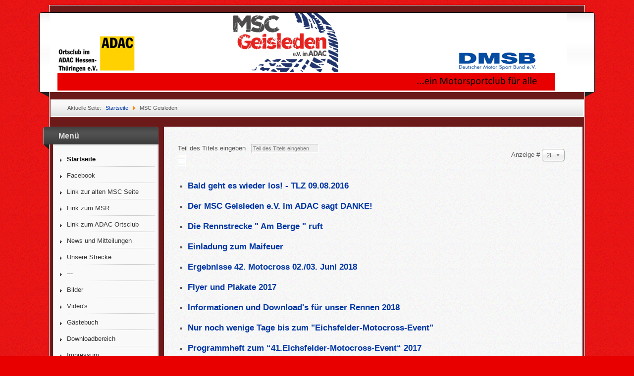

--- FILE ---
content_type: text/html; charset=utf-8
request_url: http://msc-geisleden.de/index.php/component/tags/tag/msc-geisleden
body_size: 20191
content:
<?xml version="1.0" encoding="utf-8"?><!DOCTYPE html PUBLIC "-//W3C//DTD XHTML 1.0 Transitional//EN" "http://www.w3.org/TR/xhtml1/DTD/xhtml1-transitional.dtd">
<html xmlns="http://www.w3.org/1999/xhtml" xml:lang="de-de" lang="de-de" >
<head>
	<meta name="designer" content="Juergen Koller - http://www.lernvid.com" />
<meta name="licence" content="Creative Commons 3.0" />
<link href="/templates/allrounder-3/favicon.ico" rel="shortcut icon" type="image/x-icon" />


<!--- ADD CSS Files -->



	<link href="/templates/allrounder-3/css/template.css" rel="stylesheet" type="text/css" media="all" />
<!--
	<link href="/templates/allrounder-3/css/bootstrap.css" rel="stylesheet" type="text/css" media="all" />
-->
	<link href="/templates/allrounder-3/css/joomla.css" rel="stylesheet" type="text/css" media="all" />
	<link href="/templates/allrounder-3/css/colors.css" rel="stylesheet" type="text/css" media="all" />
	<link href="/templates/allrounder-3/css/lvdropdown.css" rel="stylesheet" type="text/css" media="all" />
	<link href="/templates/allrounder-3/css/typo.css" rel="stylesheet" type="text/css" media="all" />
	<link href="/templates/allrounder-3/css/modules.css" rel="stylesheet" type="text/css" media="all" />
	
<!--- Older Browser CSS -->
<!--[if IE 7]>
	<link href="/templates/allrounder-3/css/ie7.css" rel="stylesheet" type="text/css" media="all" />
<![endif]-->

<!--- ADD JavaScript Files -->

	<script type="text/javascript" src="/templates/allrounder-3/js/jquery-1.9.1.min.js"></script>
	<script type="text/javascript">
		var jq = jQuery.noConflict();
	</script>
	<script type="text/javascript" src="/templates/allrounder-3/js/lv-dropdown.js"></script>
	<script type="text/javascript" src="/templates/allrounder-3/js/jq.easy-tooltip.min.js"></script>
	<script type="text/javascript" src="/templates/allrounder-3/js/jq.easy-caption.min.js"></script>
	<script type="text/javascript" src="/templates/allrounder-3/js/reflection.js"></script>
	<script type="text/javascript" src="/templates/allrounder-3/js/effects.js"></script>


<!-- Layout parameters -->
	<style type="text/css">

	/* Template layout parameters */
	

	#wrapper {
		margin-top:10px;
	}
	#foot_container {
		margin-bottom:0px;
	}
	#topmenu ul.menu, #topmenu ul.menu li a, #topmenu ul.menu li span.separator {
		background-image: url('/templates/allrounder-3/images/dropdown-smooth.png');
	}
	#topmenu ul.menu li.parent a, #topmenu ul.menu li.parent span.separator {
		background-image: url('/templates/allrounder-3/images/menu-parent-smooth.png');
	}
	#topmenu ul.menu li.parent a:hover, #topmenu ul.menu li.parent span.separator:hover, 
	#topmenu ul.menu li#current.parent a, #topmenu ul.menu li#current.parent span.separator {
		background-image: url('/templates/allrounder-3/images/menu-parent-hover-smooth.png');
	}
			.page-header h2, h2.item-title {
			background-image: url('/images/banners/msc_banner_akt.jpg');
		}
			
</style>
<!-- Define fonts -->
	<style type="text/css">

	/* Template fonts */
	
	body {
		font-size:13px;

					font-family:Verdana, Helvetica, Sans-Serif;
						line-height:1.3em;
	}

</style>
<!-- ADD own template colors -->
	<style type="text/css">

	/* Template colors */

	body {
		background-color: #E80000;
		color: #555555;
	}
	span#copy a {
		color: #555555;
	}
	a, a:link, a:visited, a:active, a:focus {
		color: #0037A5;
	}

	#wrapper, #foot_container {
		background-color: #6B1919;
		border: 1px solid #FFFFFF;
	}

	
	#header {
		background-color: #FFFFFF;
		border-top:1px solid #000000;
		border-left:1px solid #000000;	
		border-right:1px solid #000000;	
	}
	.heckl, .heckr {  
		border-top: 10px solid #222222;
	}

	#footer {
		background-color: #222222;
		border:1px solid #444444;
		border-bottom:2px solid #444444;
	}
	.feckl, .feckr {  
		border-bottom: 10px solid #222222;
	}
	#footer a#gotop {
		color: #FFFFFF;
	}
	#footermodule1234, #footermodule1234 a, #footermodule1234 ul.menu, #footermodule5, #footermodule5 a {
		color: #5B6C71;
	}
	#subfoot {
		background-color: #313131;
		border-top:1px solid #FFFFFF;
		border-bottom:1px solid #222222;
	}
	.copytext {
		color: #5B6C71;
	}

	#maincontent {
		background-color: #F9F9F9;
		border: 3px double #E9E9E9;
	}
	
	.item-page, .item, .leading-0, .leading-1, .leading-2, .leading-3, .leading-4, .leading-5, .contact,
	#maincontent div.search, #maincontent .categories-list, #maincontent .category-list, 
	#maincontent .archive , #maincontent .contact-category, #maincontent .weblink-category, 
	#maincontent .newsfeed-category, #maincontent .login, #maincontent .profile, #maincontent .profile-edit, 
	#maincontent .registration, #maincontent .remind, #maincontent .reset, #maincontent .finder {
		background-color:#FFFFFF;
		border: 1px solid #E9E9E9;
	}

	.page-header h2, .page-header h2 a {
		color: #484848 !important;
	}

	#wrapper #leftcol h3.moduleh3, #wrapper #rightcol h3.moduleh3	 {
		background-color: #383838;
		border-top:	1px solid #555555;
		color: #DDDDDD;
	}
	#wrapper #leftcol h3.moduleh3	 {
		border-left: 1px solid #999999;
		border-right: 1px solid #555555;
	}
	#wrapper #rightcol h3.moduleh3	 {
		border-right: 1px solid #999999;
		border-left: 1px solid #555555;
	}
	.h3eckl, .h3eckr {  
		border-top: 10px solid #222222;
	}

	#leftcol .module div.lvround-inner, #leftcol .module_menu div.lvround-inner, #leftcol .module_text div.lvround-inner, 
	#rightcol .module div.lvround-inner, #rightcol .module_menu div.lvround-inner, #rightcol .module_text div.lvround-inner {
		background-color: #F9F9F9;
		border: 1px solid #DDDDDD;
		color: #505050;
	}
	#subhead {
		background-color: #F9F9F9;
		border: 1px solid #FFFFFF;
	}
	.breadcrumbs, .breadcrumbs span {
		color: #555555;
	}
	#leftcol .module div div, #leftcol .module_menu div div, #leftcol .module_text div div, 
	#rightcol .module div div, #rightcol .module_menu div div, #rightcol .module_text div div {
		border: 1px solid #FFFFFF;
	}

	/**** Global Modules ****/

	div.module {
		color:#505050;
		background-color:#FFFFFF;
		border:1px solid #DDDDDD;
	}
	div.module h3.moduleh3 {
		background-color:#EFEFEF;
		border:1px solid #DDDDDD;
	}


	.input, .inputbox {
		color: #555555;
		background-color: #EFEFEF;
		border-top: 1px solid #CCCCCC;
		border-left: 1px solid #CCCCCC;
		border-right: 1px solid #FFFFFF;
		border-bottom: 1px solid #FFFFFF;
	}
	.input:hover, .inputbox:hover {
		color: #555555;
		background-color: #F9F9F9;
	}

	input.button, button.button, button.validate, .pagenav, ul.pagenav li a {
		color: #555;
		background-color: #efefef;
		color: #555555;
		background-color: #EFEFEF;
		border-top: 1px solid #CCCCCC;
		border-left: 1px solid #CCCCCC;
		border-right: 1px solid #FFFFFF;
		border-bottom: 1px solid #FFFFFF;
	}
	input.button:hover, button.button:hover, button.validate:hover, .pagenav, ul.pagenav li a:hover {
		color: #000000;
		background-color: #FFFFFF;
	}

	/**** Mainmenu with suffix: _menu ****/
	
	.module_menu ul.menu li a, .module_menu ul.menu li span.separator {
		color: #333333;
		border-bottom:1px dotted #CCCCCC;
	}
	.module_menu ul.menu li a:hover, .module_menu ul.menu li a:active, .module_menu ul.menu li a:focus {
		color: #000000!important;
	}
	.module_menu ul.menu li.current a {
		color: #000000;
	}
	.module_menu ul.menu li.current ul li a {
		color: #000000;
	}

	/**** Default Tooltips ****/

	.easy-tooltip-default {
		border: 1px solid #A6A7AB; 
		background-color: #F2F3F5; 
		color: #800000;
	}


</style>
<!-- ADD own dropdown-menu colors -->





<!-- math the width of the 3 columns -->
<style type="text/css">
	#leftcol {width: 20%;}
	#rightcol {width: 20%;}
	#content_outmiddle {width: 58%;}
	#content_outright {width: 79%;}
	#content_outleft {width: 79%;}
</style>

	<base href="http://msc-geisleden.de/index.php/component/tags/tag/msc-geisleden" />
	<meta http-equiv="content-type" content="text/html; charset=utf-8" />
	<meta name="description" content="MSC Geisleden" />
	<meta name="generator" content="Joomla! - Open Source Content Management" />
	<title>MSC Geisleden</title>
	<link href="/index.php/component/tags/tag/msc-geisleden?format=feed&amp;type=rss" rel="alternate" type="application/rss+xml" title="RSS 2.0" />
	<link href="/index.php/component/tags/tag/msc-geisleden?format=feed&amp;type=atom" rel="alternate" type="application/atom+xml" title="Atom 1.0" />
	<link href="/templates/allrounder-3/favicon.ico" rel="shortcut icon" type="image/vnd.microsoft.icon" />
	<link href="/media/jui/css/chosen.css?5591af560bcd2ff22b74ac87f57d138b" rel="stylesheet" type="text/css" />
	<link href="/plugins/system/jce/css/content.css?aa754b1f19c7df490be4b958cf085e7c" rel="stylesheet" type="text/css" />
	<script type="application/json" class="joomla-script-options new">{"csrf.token":"249425beeefe74e7733dab1d8c0b0920","system.paths":{"root":"","base":""}}</script>
	<script src="/media/system/js/core.js?5591af560bcd2ff22b74ac87f57d138b" type="text/javascript"></script>
	<script src="/media/jui/js/jquery.min.js?5591af560bcd2ff22b74ac87f57d138b" type="text/javascript"></script>
	<script src="/media/jui/js/jquery-noconflict.js?5591af560bcd2ff22b74ac87f57d138b" type="text/javascript"></script>
	<script src="/media/jui/js/jquery-migrate.min.js?5591af560bcd2ff22b74ac87f57d138b" type="text/javascript"></script>
	<script src="/media/jui/js/chosen.jquery.min.js?5591af560bcd2ff22b74ac87f57d138b" type="text/javascript"></script>
	<script type="text/javascript">

	jQuery(function ($) {
		initChosen();
		$("body").on("subform-row-add", initChosen);

		function initChosen(event, container)
		{
			container = container || document;
			$(container).find("select").chosen({"disable_search_threshold":10,"search_contains":true,"allow_single_deselect":true,"placeholder_text_multiple":"Werte eingeben oder ausw\u00e4hlen","placeholder_text_single":"Wert ausw\u00e4hlen","no_results_text":"Keine Ergebnisse gefunden!"});
		}
	});
	
		var resetFilter = function() {
		document.getElementById('filter-search').value = '';
	}

	</script>

</head>
<body>
			<div id="wrapper" style="max-width:1080px;">
							
		
			<div id="header_container">
				
				<div id="header">
								
								
					<div id="logo">
																
							<a class="medialogo" href="/index.php"><img alt="Logo" src="/images/banners/MSC_Banner_2022_2025.jpg"/></a>
																							</div>	
								
					<span class="heckl">&nbsp;</span>
					<span class="heckr">&nbsp;</span>
				</div>
						
				
		
									</div>
					<div id="subhead">
					            	<div aria-label="Breadcrumbs" role="navigation">
	<ul itemscope itemtype="https://schema.org/BreadcrumbList" class="breadcrumb">
					<li>
				Aktuelle Seite: &#160;
			</li>
		
						<li itemprop="itemListElement" itemscope itemtype="https://schema.org/ListItem">
											<a itemprop="item" href="/index.php" class="pathway"><span itemprop="name">Startseite</span></a>
					
											<span class="divider">
							<img src="/media/system/images/arrow.png" alt="" />						</span>
										<meta itemprop="position" content="1">
				</li>
							<li itemprop="itemListElement" itemscope itemtype="https://schema.org/ListItem" class="active">
					<span itemprop="name">
						MSC Geisleden					</span>
					<meta itemprop="position" content="2">
				</li>
				</ul>
</div>

											</div>
				<div id="container">
							
		
							<div id="leftcol">
		             	<div class="module-outer_menu">
					<h3 class="moduleh3"><strong>Menü</strong>
				<span class="h3eckl">&nbsp;</span>
			</h3>
				<div class="module_menu">
			<div>
				<div>
					<div class="lvround-inner">
						<ul class="nav menu mod-list">
<li class="item-101 default current active"><a href="/index.php" >Startseite</a></li><li class="item-104"><a href="https://www.facebook.com/MSC-Geisleden-137262619684930/" target="_blank" rel="noopener noreferrer">Facebook</a></li><li class="item-106"><a href="http://msc-geisleden.eu" target="_blank" rel="noopener noreferrer">Link zur alten MSC Seite</a></li><li class="item-107"><a href="http://msr-motox.de/" target="_blank" rel="noopener noreferrer">Link zum MSR</a></li><li class="item-257"><a href="https://www.ortsclub-portal.de/" target="_blank" rel="noopener noreferrer">Link zum ADAC Ortsclub</a></li><li class="item-122"><a href="/index.php/news-und-mitteilungen" >News und Mitteilungen</a></li><li class="item-162"><a href="/index.php/unsere-strecke" >Unsere Strecke</a></li><li class="item-108 divider"><span class="separator ">---</span>
</li><li class="item-144"><a href="/index.php/bilder-40-motocross-sonntag" >Bilder</a></li><li class="item-146"><a href="/index.php/video-s" >Video's</a></li><li class="item-128"><a href="/index.php/gaestebuch" >Gästebuch</a></li><li class="item-145"><a href="/index.php/downloadbereich" >Downloadbereich</a></li><li class="item-102"><a href="/index.php/impressum" >Impressum</a></li><li class="item-152"><a href="/index.php/anfahrt-karte" >Anfahrt</a></li></ul>
					</div>
				</div>
			</div>
		</div>
		<div class="clr"></div>
		<span class="shadow-left">&nbsp;</span>
		<span class="shadow-right">&nbsp;</span>
	</div>
		<div class="module-outer">
					<h3 class="moduleh3"><strong>Informationen</strong>
				<span class="h3eckl">&nbsp;</span>
			</h3>
				<div class="module">
			<div>
				<div>
					<div class="lvround-inner">
											</div>
				</div>
			</div>
		</div>
		<div class="clr"></div>
		<span class="shadow-left">&nbsp;</span>
		<span class="shadow-right">&nbsp;</span>
	</div>
	
				</div>
					
		    <div id="content_outleft">
					
		
				<div id="maincontent">
					<div id="system-message-container">
	</div>
						
					<div class="tag-category">
												<form action="http://msc-geisleden.de/index.php/component/tags/tag/msc-geisleden" method="post" name="adminForm" id="adminForm" class="form-inline">
			<fieldset class="filters btn-toolbar">
							<div class="btn-group">
					<label class="filter-search-lbl element-invisible" for="filter-search">
						Teil des Titels eingeben&#160;					</label>
					<input type="text" name="filter-search" id="filter-search" value="" class="inputbox" onchange="document.adminForm.submit();" title="Zum Suchen den gesamten Titel oder einen Teil des Titels eingeben." placeholder="Teil des Titels eingeben" />
					<button type="button" name="filter-search-button" title="Suchen" onclick="document.adminForm.submit();" class="btn">
						<span class="icon-search"></span>
					</button>
					<button type="reset" name="filter-clear-button" title="Zurücksetzen" class="btn" onclick="resetFilter(); document.adminForm.submit();">
						<span class="icon-remove"></span>
					</button>
				</div>
										<div class="btn-group pull-right">
					<label for="limit" class="element-invisible">
						Anzeige #					</label>
					<select id="limit" name="limit" class="inputbox input-mini" size="1" onchange="this.form.submit()">
	<option value="5">5</option>
	<option value="10">10</option>
	<option value="15">15</option>
	<option value="20" selected="selected">20</option>
	<option value="25">25</option>
	<option value="30">30</option>
	<option value="50">50</option>
	<option value="100">100</option>
	<option value="0">Alle</option>
</select>
				</div>
						<input type="hidden" name="filter_order" value="" />
			<input type="hidden" name="filter_order_Dir" value="" />
			<input type="hidden" name="limitstart" value="" />
			<input type="hidden" name="task" value="" />
			<div class="clearfix"></div>
		</fieldset>
				<ul class="category list-striped">
												<li class="cat-list-row0 clearfix">
													<h3>
						<a href="/index.php/news-und-mitteilungen/11-archiv/1-bald-geht-es-wieder-los-tlz-09-08-2016">
							Bald geht es wieder los! - TLZ 09.08.2016						</a>
					</h3>
																												</li>
												<li class="cat-list-row1 clearfix">
													<h3>
						<a href="/index.php/news-und-mitteilungen/11-archiv/18-der-msc-geisleden-e-v-im-adac-sagt-danke">
							Der MSC Geisleden e.V. im ADAC sagt DANKE!						</a>
					</h3>
																												</li>
												<li class="cat-list-row0 clearfix">
													<h3>
						<a href="/index.php/news-und-mitteilungen/11-archiv/9-die-rennstrecke-am-berge-ruft">
							Die Rennstrecke &quot; Am Berge &quot; ruft						</a>
					</h3>
																												</li>
												<li class="cat-list-row1 clearfix">
													<h3>
						<a href="/index.php/news-und-mitteilungen/11-archiv/23-einladung-zum-maifeuer">
							Einladung zum Maifeuer						</a>
					</h3>
																												</li>
												<li class="cat-list-row0 clearfix">
													<h3>
						<a href="/index.php/news-und-mitteilungen/11-archiv/40-ergebnisse-42-motocross-02-03-juni-2018">
							Ergebnisse 42. Motocross 02./03. Juni 2018						</a>
					</h3>
																												</li>
												<li class="cat-list-row1 clearfix">
													<h3>
						<a href="/index.php/downloadbereich/24-die-neuen-aufkleber-und-plakate-sind-da-2017">
							Flyer und Plakate 2017						</a>
					</h3>
																												</li>
												<li class="cat-list-row0 clearfix">
													<h3>
						<a href="/index.php/downloadbereich/38-informationen-und-download-s-fuer-unser-rennen-2018">
							Informationen und Download's für unser Rennen 2018						</a>
					</h3>
																												</li>
												<li class="cat-list-row1 clearfix">
													<h3>
						<a href="/index.php/news-und-mitteilungen/11-archiv/11-aktuelle-hinweise-zum-rennwochenende">
							Nur noch wenige Tage bis zum &quot;Eichsfelder-Motocross-Event&quot;						</a>
					</h3>
																												</li>
												<li class="cat-list-row0 clearfix">
													<h3>
						<a href="/index.php/downloadbereich/28-programmheft-2017">
							Programmheft zum “41.Eichsfelder-Motocross-Event“ 2017						</a>
					</h3>
																												</li>
												<li class="cat-list-row1 clearfix">
													<h3>
						<a href="/index.php/news-und-mitteilungen/2-news/58-scheine-fuer-vereine">
							Scheine für Vereine						</a>
					</h3>
																												</li>
												<li class="cat-list-row0 clearfix">
													<h3>
						<a href="/index.php/unsere-strecke">
							Streckenplan &quot;Am Berge&quot;						</a>
					</h3>
																												</li>
												<li class="cat-list-row1 clearfix">
													<h3>
						<a href="/index.php/news-und-mitteilungen/11-archiv/29-veranstaltungshinweise-10-11-06-2017-in-geisleden-msr-news">
							Veranstaltungshinweise 10./11.06.2017 in Geisleden - MSR NEWS						</a>
					</h3>
																												</li>
												<li class="cat-list-row0 clearfix">
													<h3>
						<a href="/index.php/news-und-mitteilungen/11-archiv/27-warm-up-zum-41-eichsfelder-motocross-event">
							Warm-Up zum 41. Eichsfelder-Motocross-Event						</a>
					</h3>
																												</li>
												<li class="cat-list-row1 clearfix">
													<h3>
						<a href="/index.php/news-und-mitteilungen/11-archiv/30-wir-sagen-danke-2017">
							Wir sagen DANKE! Rückblick auf das 41. Motocross 						</a>
					</h3>
																												</li>
					</ul>
	</form>
	</div>

				</div>
				<div class="clr"></div>
				<span class="shadow-left">&nbsp;</span>
				<span class="shadow-right">&nbsp;</span>
					
		
			</div>
				
			<div class="clr"></div>
		</div>
			
		
		
		<div class="clr"></div>
	</div>
			<div id="foot_container" style="max-width:1080px;">
					
		
		
							
	
			
			<div id="subfoot">
							</div>
					
	
		<div class="clr"></div>
			<div id="footer">
				<div class="footer-inner">
					<span class="feckl">&nbsp;</span>
					<span class="feckr">&nbsp;</span>
					<div id="scroll_up"> <a href="#" class="lv-tooltip" id="gotop" title="Scroll to top">&uarr;&uarr;&uarr;</a></div>
										</div>
				<div class="footer-bottom">
									
				  		<span id="date">Sonntag, 09. November 2025</span>
								  		<span id="copy"><a href="http://www.lernvid.com" title="Joomla Templates" target="_blank">Template designed by LernVid.com</a></span>
				</div>
			</div>		
		<div class="clr"></div>
	</div>	
		
</body>
</html>